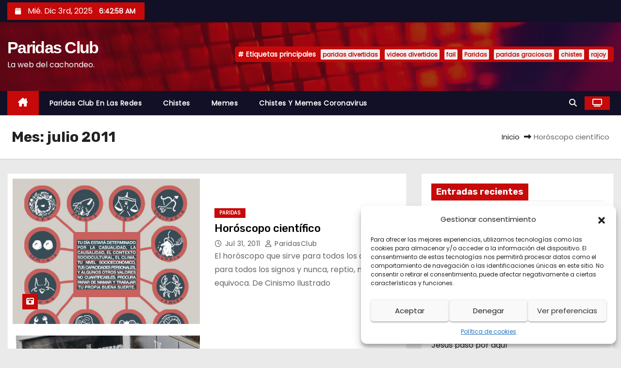

--- FILE ---
content_type: text/html; charset=UTF-8
request_url: https://www.paridasclub.com/wp/2011/07/
body_size: 14206
content:
<!DOCTYPE html>
<html dir="ltr" lang="es" prefix="og: https://ogp.me/ns#">
<head>
<meta charset="UTF-8">
<meta name="viewport" content="width=device-width, initial-scale=1">
<link rel="profile" href="https://gmpg.org/xfn/11">
<title>julio, 2011 | Paridas Club</title>

		<!-- All in One SEO 4.6.2 - aioseo.com -->
		<meta name="robots" content="noindex, max-snippet:-1, max-image-preview:large, max-video-preview:-1" />
		<meta name="google-site-verification" content="CC-D5XGdWeH0g3P8xqfiMt4h9FWowye_LT0qhNcq63g" />
		<link rel="canonical" href="https://www.paridasclub.com/wp/2011/07/" />
		<link rel="next" href="https://www.paridasclub.com/wp/2011/07/page/2/" />
		<meta name="generator" content="All in One SEO (AIOSEO) 4.6.2" />
		<meta name="google" content="nositelinkssearchbox" />
		<script type="application/ld+json" class="aioseo-schema">
			{"@context":"https:\/\/schema.org","@graph":[{"@type":"BreadcrumbList","@id":"https:\/\/www.paridasclub.com\/wp\/2011\/07\/#breadcrumblist","itemListElement":[{"@type":"ListItem","@id":"https:\/\/www.paridasclub.com\/wp\/#listItem","position":1,"name":"Hogar","item":"https:\/\/www.paridasclub.com\/wp\/","nextItem":"https:\/\/www.paridasclub.com\/wp\/2011\/#listItem"},{"@type":"ListItem","@id":"https:\/\/www.paridasclub.com\/wp\/2011\/#listItem","position":2,"name":"2011","item":"https:\/\/www.paridasclub.com\/wp\/2011\/","nextItem":"https:\/\/www.paridasclub.com\/wp\/2011\/07\/#listItem","previousItem":"https:\/\/www.paridasclub.com\/wp\/#listItem"},{"@type":"ListItem","@id":"https:\/\/www.paridasclub.com\/wp\/2011\/07\/#listItem","position":3,"name":"julio, 2011","previousItem":"https:\/\/www.paridasclub.com\/wp\/2011\/#listItem"}]},{"@type":"CollectionPage","@id":"https:\/\/www.paridasclub.com\/wp\/2011\/07\/#collectionpage","url":"https:\/\/www.paridasclub.com\/wp\/2011\/07\/","name":"julio, 2011 | Paridas Club","inLanguage":"es-ES","isPartOf":{"@id":"https:\/\/www.paridasclub.com\/wp\/#website"},"breadcrumb":{"@id":"https:\/\/www.paridasclub.com\/wp\/2011\/07\/#breadcrumblist"}},{"@type":"Organization","@id":"https:\/\/www.paridasclub.com\/wp\/#organization","name":"Paridas Club","url":"https:\/\/www.paridasclub.com\/wp\/"},{"@type":"WebSite","@id":"https:\/\/www.paridasclub.com\/wp\/#website","url":"https:\/\/www.paridasclub.com\/wp\/","name":"Paridas Club","description":"La web del cachondeo.","inLanguage":"es-ES","publisher":{"@id":"https:\/\/www.paridasclub.com\/wp\/#organization"}}]}
		</script>
		<!-- All in One SEO -->

<link rel='dns-prefetch' href='//www.googletagmanager.com' />
<link rel='dns-prefetch' href='//fonts.googleapis.com' />
<link rel="alternate" type="application/rss+xml" title="Paridas Club &raquo; Feed" href="https://www.paridasclub.com/wp/feed/" />
<link rel="alternate" type="application/rss+xml" title="Paridas Club &raquo; Feed de los comentarios" href="https://www.paridasclub.com/wp/comments/feed/" />
<script type="text/javascript">
/* <![CDATA[ */
window._wpemojiSettings = {"baseUrl":"https:\/\/s.w.org\/images\/core\/emoji\/15.0.3\/72x72\/","ext":".png","svgUrl":"https:\/\/s.w.org\/images\/core\/emoji\/15.0.3\/svg\/","svgExt":".svg","source":{"concatemoji":"https:\/\/www.paridasclub.com\/wp\/wp-includes\/js\/wp-emoji-release.min.js?ver=0580cbad3bd4a7c20694a29f185de156"}};
/*! This file is auto-generated */
!function(i,n){var o,s,e;function c(e){try{var t={supportTests:e,timestamp:(new Date).valueOf()};sessionStorage.setItem(o,JSON.stringify(t))}catch(e){}}function p(e,t,n){e.clearRect(0,0,e.canvas.width,e.canvas.height),e.fillText(t,0,0);var t=new Uint32Array(e.getImageData(0,0,e.canvas.width,e.canvas.height).data),r=(e.clearRect(0,0,e.canvas.width,e.canvas.height),e.fillText(n,0,0),new Uint32Array(e.getImageData(0,0,e.canvas.width,e.canvas.height).data));return t.every(function(e,t){return e===r[t]})}function u(e,t,n){switch(t){case"flag":return n(e,"\ud83c\udff3\ufe0f\u200d\u26a7\ufe0f","\ud83c\udff3\ufe0f\u200b\u26a7\ufe0f")?!1:!n(e,"\ud83c\uddfa\ud83c\uddf3","\ud83c\uddfa\u200b\ud83c\uddf3")&&!n(e,"\ud83c\udff4\udb40\udc67\udb40\udc62\udb40\udc65\udb40\udc6e\udb40\udc67\udb40\udc7f","\ud83c\udff4\u200b\udb40\udc67\u200b\udb40\udc62\u200b\udb40\udc65\u200b\udb40\udc6e\u200b\udb40\udc67\u200b\udb40\udc7f");case"emoji":return!n(e,"\ud83d\udc26\u200d\u2b1b","\ud83d\udc26\u200b\u2b1b")}return!1}function f(e,t,n){var r="undefined"!=typeof WorkerGlobalScope&&self instanceof WorkerGlobalScope?new OffscreenCanvas(300,150):i.createElement("canvas"),a=r.getContext("2d",{willReadFrequently:!0}),o=(a.textBaseline="top",a.font="600 32px Arial",{});return e.forEach(function(e){o[e]=t(a,e,n)}),o}function t(e){var t=i.createElement("script");t.src=e,t.defer=!0,i.head.appendChild(t)}"undefined"!=typeof Promise&&(o="wpEmojiSettingsSupports",s=["flag","emoji"],n.supports={everything:!0,everythingExceptFlag:!0},e=new Promise(function(e){i.addEventListener("DOMContentLoaded",e,{once:!0})}),new Promise(function(t){var n=function(){try{var e=JSON.parse(sessionStorage.getItem(o));if("object"==typeof e&&"number"==typeof e.timestamp&&(new Date).valueOf()<e.timestamp+604800&&"object"==typeof e.supportTests)return e.supportTests}catch(e){}return null}();if(!n){if("undefined"!=typeof Worker&&"undefined"!=typeof OffscreenCanvas&&"undefined"!=typeof URL&&URL.createObjectURL&&"undefined"!=typeof Blob)try{var e="postMessage("+f.toString()+"("+[JSON.stringify(s),u.toString(),p.toString()].join(",")+"));",r=new Blob([e],{type:"text/javascript"}),a=new Worker(URL.createObjectURL(r),{name:"wpTestEmojiSupports"});return void(a.onmessage=function(e){c(n=e.data),a.terminate(),t(n)})}catch(e){}c(n=f(s,u,p))}t(n)}).then(function(e){for(var t in e)n.supports[t]=e[t],n.supports.everything=n.supports.everything&&n.supports[t],"flag"!==t&&(n.supports.everythingExceptFlag=n.supports.everythingExceptFlag&&n.supports[t]);n.supports.everythingExceptFlag=n.supports.everythingExceptFlag&&!n.supports.flag,n.DOMReady=!1,n.readyCallback=function(){n.DOMReady=!0}}).then(function(){return e}).then(function(){var e;n.supports.everything||(n.readyCallback(),(e=n.source||{}).concatemoji?t(e.concatemoji):e.wpemoji&&e.twemoji&&(t(e.twemoji),t(e.wpemoji)))}))}((window,document),window._wpemojiSettings);
/* ]]> */
</script>
<style id='wp-emoji-styles-inline-css' type='text/css'>

	img.wp-smiley, img.emoji {
		display: inline !important;
		border: none !important;
		box-shadow: none !important;
		height: 1em !important;
		width: 1em !important;
		margin: 0 0.07em !important;
		vertical-align: -0.1em !important;
		background: none !important;
		padding: 0 !important;
	}
</style>
<link rel='stylesheet' id='wp-block-library-css' href='https://www.paridasclub.com/wp/wp-includes/css/dist/block-library/style.min.css?ver=0580cbad3bd4a7c20694a29f185de156' type='text/css' media='all' />
<style id='classic-theme-styles-inline-css' type='text/css'>
/*! This file is auto-generated */
.wp-block-button__link{color:#fff;background-color:#32373c;border-radius:9999px;box-shadow:none;text-decoration:none;padding:calc(.667em + 2px) calc(1.333em + 2px);font-size:1.125em}.wp-block-file__button{background:#32373c;color:#fff;text-decoration:none}
</style>
<style id='global-styles-inline-css' type='text/css'>
body{--wp--preset--color--black: #000000;--wp--preset--color--cyan-bluish-gray: #abb8c3;--wp--preset--color--white: #ffffff;--wp--preset--color--pale-pink: #f78da7;--wp--preset--color--vivid-red: #cf2e2e;--wp--preset--color--luminous-vivid-orange: #ff6900;--wp--preset--color--luminous-vivid-amber: #fcb900;--wp--preset--color--light-green-cyan: #7bdcb5;--wp--preset--color--vivid-green-cyan: #00d084;--wp--preset--color--pale-cyan-blue: #8ed1fc;--wp--preset--color--vivid-cyan-blue: #0693e3;--wp--preset--color--vivid-purple: #9b51e0;--wp--preset--gradient--vivid-cyan-blue-to-vivid-purple: linear-gradient(135deg,rgba(6,147,227,1) 0%,rgb(155,81,224) 100%);--wp--preset--gradient--light-green-cyan-to-vivid-green-cyan: linear-gradient(135deg,rgb(122,220,180) 0%,rgb(0,208,130) 100%);--wp--preset--gradient--luminous-vivid-amber-to-luminous-vivid-orange: linear-gradient(135deg,rgba(252,185,0,1) 0%,rgba(255,105,0,1) 100%);--wp--preset--gradient--luminous-vivid-orange-to-vivid-red: linear-gradient(135deg,rgba(255,105,0,1) 0%,rgb(207,46,46) 100%);--wp--preset--gradient--very-light-gray-to-cyan-bluish-gray: linear-gradient(135deg,rgb(238,238,238) 0%,rgb(169,184,195) 100%);--wp--preset--gradient--cool-to-warm-spectrum: linear-gradient(135deg,rgb(74,234,220) 0%,rgb(151,120,209) 20%,rgb(207,42,186) 40%,rgb(238,44,130) 60%,rgb(251,105,98) 80%,rgb(254,248,76) 100%);--wp--preset--gradient--blush-light-purple: linear-gradient(135deg,rgb(255,206,236) 0%,rgb(152,150,240) 100%);--wp--preset--gradient--blush-bordeaux: linear-gradient(135deg,rgb(254,205,165) 0%,rgb(254,45,45) 50%,rgb(107,0,62) 100%);--wp--preset--gradient--luminous-dusk: linear-gradient(135deg,rgb(255,203,112) 0%,rgb(199,81,192) 50%,rgb(65,88,208) 100%);--wp--preset--gradient--pale-ocean: linear-gradient(135deg,rgb(255,245,203) 0%,rgb(182,227,212) 50%,rgb(51,167,181) 100%);--wp--preset--gradient--electric-grass: linear-gradient(135deg,rgb(202,248,128) 0%,rgb(113,206,126) 100%);--wp--preset--gradient--midnight: linear-gradient(135deg,rgb(2,3,129) 0%,rgb(40,116,252) 100%);--wp--preset--font-size--small: 13px;--wp--preset--font-size--medium: 20px;--wp--preset--font-size--large: 36px;--wp--preset--font-size--x-large: 42px;--wp--preset--spacing--20: 0.44rem;--wp--preset--spacing--30: 0.67rem;--wp--preset--spacing--40: 1rem;--wp--preset--spacing--50: 1.5rem;--wp--preset--spacing--60: 2.25rem;--wp--preset--spacing--70: 3.38rem;--wp--preset--spacing--80: 5.06rem;--wp--preset--shadow--natural: 6px 6px 9px rgba(0, 0, 0, 0.2);--wp--preset--shadow--deep: 12px 12px 50px rgba(0, 0, 0, 0.4);--wp--preset--shadow--sharp: 6px 6px 0px rgba(0, 0, 0, 0.2);--wp--preset--shadow--outlined: 6px 6px 0px -3px rgba(255, 255, 255, 1), 6px 6px rgba(0, 0, 0, 1);--wp--preset--shadow--crisp: 6px 6px 0px rgba(0, 0, 0, 1);}:where(.is-layout-flex){gap: 0.5em;}:where(.is-layout-grid){gap: 0.5em;}body .is-layout-flex{display: flex;}body .is-layout-flex{flex-wrap: wrap;align-items: center;}body .is-layout-flex > *{margin: 0;}body .is-layout-grid{display: grid;}body .is-layout-grid > *{margin: 0;}:where(.wp-block-columns.is-layout-flex){gap: 2em;}:where(.wp-block-columns.is-layout-grid){gap: 2em;}:where(.wp-block-post-template.is-layout-flex){gap: 1.25em;}:where(.wp-block-post-template.is-layout-grid){gap: 1.25em;}.has-black-color{color: var(--wp--preset--color--black) !important;}.has-cyan-bluish-gray-color{color: var(--wp--preset--color--cyan-bluish-gray) !important;}.has-white-color{color: var(--wp--preset--color--white) !important;}.has-pale-pink-color{color: var(--wp--preset--color--pale-pink) !important;}.has-vivid-red-color{color: var(--wp--preset--color--vivid-red) !important;}.has-luminous-vivid-orange-color{color: var(--wp--preset--color--luminous-vivid-orange) !important;}.has-luminous-vivid-amber-color{color: var(--wp--preset--color--luminous-vivid-amber) !important;}.has-light-green-cyan-color{color: var(--wp--preset--color--light-green-cyan) !important;}.has-vivid-green-cyan-color{color: var(--wp--preset--color--vivid-green-cyan) !important;}.has-pale-cyan-blue-color{color: var(--wp--preset--color--pale-cyan-blue) !important;}.has-vivid-cyan-blue-color{color: var(--wp--preset--color--vivid-cyan-blue) !important;}.has-vivid-purple-color{color: var(--wp--preset--color--vivid-purple) !important;}.has-black-background-color{background-color: var(--wp--preset--color--black) !important;}.has-cyan-bluish-gray-background-color{background-color: var(--wp--preset--color--cyan-bluish-gray) !important;}.has-white-background-color{background-color: var(--wp--preset--color--white) !important;}.has-pale-pink-background-color{background-color: var(--wp--preset--color--pale-pink) !important;}.has-vivid-red-background-color{background-color: var(--wp--preset--color--vivid-red) !important;}.has-luminous-vivid-orange-background-color{background-color: var(--wp--preset--color--luminous-vivid-orange) !important;}.has-luminous-vivid-amber-background-color{background-color: var(--wp--preset--color--luminous-vivid-amber) !important;}.has-light-green-cyan-background-color{background-color: var(--wp--preset--color--light-green-cyan) !important;}.has-vivid-green-cyan-background-color{background-color: var(--wp--preset--color--vivid-green-cyan) !important;}.has-pale-cyan-blue-background-color{background-color: var(--wp--preset--color--pale-cyan-blue) !important;}.has-vivid-cyan-blue-background-color{background-color: var(--wp--preset--color--vivid-cyan-blue) !important;}.has-vivid-purple-background-color{background-color: var(--wp--preset--color--vivid-purple) !important;}.has-black-border-color{border-color: var(--wp--preset--color--black) !important;}.has-cyan-bluish-gray-border-color{border-color: var(--wp--preset--color--cyan-bluish-gray) !important;}.has-white-border-color{border-color: var(--wp--preset--color--white) !important;}.has-pale-pink-border-color{border-color: var(--wp--preset--color--pale-pink) !important;}.has-vivid-red-border-color{border-color: var(--wp--preset--color--vivid-red) !important;}.has-luminous-vivid-orange-border-color{border-color: var(--wp--preset--color--luminous-vivid-orange) !important;}.has-luminous-vivid-amber-border-color{border-color: var(--wp--preset--color--luminous-vivid-amber) !important;}.has-light-green-cyan-border-color{border-color: var(--wp--preset--color--light-green-cyan) !important;}.has-vivid-green-cyan-border-color{border-color: var(--wp--preset--color--vivid-green-cyan) !important;}.has-pale-cyan-blue-border-color{border-color: var(--wp--preset--color--pale-cyan-blue) !important;}.has-vivid-cyan-blue-border-color{border-color: var(--wp--preset--color--vivid-cyan-blue) !important;}.has-vivid-purple-border-color{border-color: var(--wp--preset--color--vivid-purple) !important;}.has-vivid-cyan-blue-to-vivid-purple-gradient-background{background: var(--wp--preset--gradient--vivid-cyan-blue-to-vivid-purple) !important;}.has-light-green-cyan-to-vivid-green-cyan-gradient-background{background: var(--wp--preset--gradient--light-green-cyan-to-vivid-green-cyan) !important;}.has-luminous-vivid-amber-to-luminous-vivid-orange-gradient-background{background: var(--wp--preset--gradient--luminous-vivid-amber-to-luminous-vivid-orange) !important;}.has-luminous-vivid-orange-to-vivid-red-gradient-background{background: var(--wp--preset--gradient--luminous-vivid-orange-to-vivid-red) !important;}.has-very-light-gray-to-cyan-bluish-gray-gradient-background{background: var(--wp--preset--gradient--very-light-gray-to-cyan-bluish-gray) !important;}.has-cool-to-warm-spectrum-gradient-background{background: var(--wp--preset--gradient--cool-to-warm-spectrum) !important;}.has-blush-light-purple-gradient-background{background: var(--wp--preset--gradient--blush-light-purple) !important;}.has-blush-bordeaux-gradient-background{background: var(--wp--preset--gradient--blush-bordeaux) !important;}.has-luminous-dusk-gradient-background{background: var(--wp--preset--gradient--luminous-dusk) !important;}.has-pale-ocean-gradient-background{background: var(--wp--preset--gradient--pale-ocean) !important;}.has-electric-grass-gradient-background{background: var(--wp--preset--gradient--electric-grass) !important;}.has-midnight-gradient-background{background: var(--wp--preset--gradient--midnight) !important;}.has-small-font-size{font-size: var(--wp--preset--font-size--small) !important;}.has-medium-font-size{font-size: var(--wp--preset--font-size--medium) !important;}.has-large-font-size{font-size: var(--wp--preset--font-size--large) !important;}.has-x-large-font-size{font-size: var(--wp--preset--font-size--x-large) !important;}
.wp-block-navigation a:where(:not(.wp-element-button)){color: inherit;}
:where(.wp-block-post-template.is-layout-flex){gap: 1.25em;}:where(.wp-block-post-template.is-layout-grid){gap: 1.25em;}
:where(.wp-block-columns.is-layout-flex){gap: 2em;}:where(.wp-block-columns.is-layout-grid){gap: 2em;}
.wp-block-pullquote{font-size: 1.5em;line-height: 1.6;}
</style>
<link rel='stylesheet' id='simple-social-share-main-css' href='https://www.paridasclub.com/wp/wp-content/plugins/simple-social-share/css/style.css?ver=0580cbad3bd4a7c20694a29f185de156' type='text/css' media='all' />
<link rel='stylesheet' id='tooltipster-css-css' href='https://www.paridasclub.com/wp/wp-content/plugins/simple-social-share/css/tooltipster.css?ver=0580cbad3bd4a7c20694a29f185de156' type='text/css' media='all' />
<link rel='stylesheet' id='cmplz-general-css' href='https://www.paridasclub.com/wp/wp-content/plugins/complianz-gdpr/assets/css/cookieblocker.min.css?ver=1714560114' type='text/css' media='all' />
<link rel='stylesheet' id='wordpress-popular-posts-css-css' href='https://www.paridasclub.com/wp/wp-content/plugins/wordpress-popular-posts/assets/css/wpp.css?ver=6.4.2' type='text/css' media='all' />
<link rel='stylesheet' id='newses-fonts-css' href='//fonts.googleapis.com/css?family=Rubik%3A400%2C500%2C700%7CPoppins%3A400%26display%3Dswap&#038;subset=latin%2Clatin-ext' type='text/css' media='all' />
<link rel='stylesheet' id='bootstrap-css' href='https://www.paridasclub.com/wp/wp-content/themes/newses/css/bootstrap.css?ver=0580cbad3bd4a7c20694a29f185de156' type='text/css' media='all' />
<link rel='stylesheet' id='newses-style-css' href='https://www.paridasclub.com/wp/wp-content/themes/newses/style.css?ver=0580cbad3bd4a7c20694a29f185de156' type='text/css' media='all' />
<link rel='stylesheet' id='newses-default-css' href='https://www.paridasclub.com/wp/wp-content/themes/newses/css/colors/default.css?ver=0580cbad3bd4a7c20694a29f185de156' type='text/css' media='all' />
<link rel='stylesheet' id='font-awesome-css' href='https://www.paridasclub.com/wp/wp-content/themes/newses/css/font-awesome.css?ver=0580cbad3bd4a7c20694a29f185de156' type='text/css' media='all' />
<link rel='stylesheet' id='smartmenus-css' href='https://www.paridasclub.com/wp/wp-content/themes/newses/css/jquery.smartmenus.bootstrap.css?ver=0580cbad3bd4a7c20694a29f185de156' type='text/css' media='all' />
<link rel='stylesheet' id='newses-swiper.min-css' href='https://www.paridasclub.com/wp/wp-content/themes/newses/css/swiper.min.css?ver=0580cbad3bd4a7c20694a29f185de156' type='text/css' media='all' />
<script type="text/javascript" src="https://www.paridasclub.com/wp/wp-includes/js/jquery/jquery.min.js?ver=3.7.1" id="jquery-core-js"></script>
<script type="text/javascript" src="https://www.paridasclub.com/wp/wp-includes/js/jquery/jquery-migrate.min.js?ver=3.4.1" id="jquery-migrate-js"></script>
<script type="text/javascript" src="https://www.paridasclub.com/wp/wp-content/plugins/simple-social-share/js/jquery.tooltipster.js?ver=0580cbad3bd4a7c20694a29f185de156" id="tooltipster-js-js"></script>
<script type="application/json" id="wpp-json">

{"sampling_active":0,"sampling_rate":100,"ajax_url":"https:\/\/www.paridasclub.com\/wp\/wp-json\/wordpress-popular-posts\/v1\/popular-posts","api_url":"https:\/\/www.paridasclub.com\/wp\/wp-json\/wordpress-popular-posts","ID":0,"token":"5f02a4faf7","lang":0,"debug":0}

</script>
<script type="text/javascript" src="https://www.paridasclub.com/wp/wp-content/plugins/wordpress-popular-posts/assets/js/wpp.min.js?ver=6.4.2" id="wpp-js-js"></script>
<script type="text/javascript" src="https://www.paridasclub.com/wp/wp-content/themes/newses/js/navigation.js?ver=0580cbad3bd4a7c20694a29f185de156" id="newses-navigation-js"></script>
<script type="text/javascript" src="https://www.paridasclub.com/wp/wp-content/themes/newses/js/bootstrap.js?ver=0580cbad3bd4a7c20694a29f185de156" id="bootstrap-js"></script>
<script type="text/javascript" src="https://www.paridasclub.com/wp/wp-content/themes/newses/js/jquery.marquee.js?ver=0580cbad3bd4a7c20694a29f185de156" id="newses-marquee-js-js"></script>
<script type="text/javascript" src="https://www.paridasclub.com/wp/wp-content/themes/newses/js/swiper.min.js?ver=0580cbad3bd4a7c20694a29f185de156" id="newses-swiper.min.js-js"></script>
<script type="text/javascript" src="https://www.paridasclub.com/wp/wp-content/themes/newses/js/jquery.smartmenus.js?ver=0580cbad3bd4a7c20694a29f185de156" id="smartmenus-js-js"></script>
<script type="text/javascript" src="https://www.paridasclub.com/wp/wp-content/themes/newses/js/bootstrap-smartmenus.js?ver=0580cbad3bd4a7c20694a29f185de156" id="bootstrap-smartmenus-js-js"></script>

<!-- Fragmento de código de la etiqueta de Google (gtag.js) añadida por Site Kit -->

<!-- Fragmento de código de Google Analytics añadido por Site Kit -->
<script type="text/javascript" src="https://www.googletagmanager.com/gtag/js?id=GT-PHRC5KR" id="google_gtagjs-js" async></script>
<script type="text/javascript" id="google_gtagjs-js-after">
/* <![CDATA[ */
window.dataLayer = window.dataLayer || [];function gtag(){dataLayer.push(arguments);}
gtag("set","linker",{"domains":["www.paridasclub.com"]});
gtag("js", new Date());
gtag("set", "developer_id.dZTNiMT", true);
gtag("config", "GT-PHRC5KR");
/* ]]> */
</script>

<!-- Finalizar fragmento de código de la etiqueta de Google (gtags.js) añadida por Site Kit -->
<link rel="https://api.w.org/" href="https://www.paridasclub.com/wp/wp-json/" /><link rel="EditURI" type="application/rsd+xml" title="RSD" href="https://www.paridasclub.com/wp/xmlrpc.php?rsd" />

<meta name="generator" content="Site Kit by Google 1.125.0" />			<style>.cmplz-hidden {
					display: none !important;
				}</style>            <style id="wpp-loading-animation-styles">@-webkit-keyframes bgslide{from{background-position-x:0}to{background-position-x:-200%}}@keyframes bgslide{from{background-position-x:0}to{background-position-x:-200%}}.wpp-widget-placeholder,.wpp-widget-block-placeholder,.wpp-shortcode-placeholder{margin:0 auto;width:60px;height:3px;background:#dd3737;background:linear-gradient(90deg,#dd3737 0%,#571313 10%,#dd3737 100%);background-size:200% auto;border-radius:3px;-webkit-animation:bgslide 1s infinite linear;animation:bgslide 1s infinite linear}</style>
            <meta name="google-site-verification" content="1OlhvJ37cn5mTtbFEN-an8PjNbV_2MZLE95UeOIPYhM"><style type="text/css">.broken_link, a.broken_link {
	text-decoration: line-through;
}</style>        <style type="text/css">
            

            body .mg-headwidget .site-branding-text a,
            .site-header .site-branding .site-title a:visited,
            .site-header .site-branding .site-title a:hover,
            body .mg-headwidget .site-branding-text .site-description {
                color: #fff;
            }
            
            .site-branding-text .site-title a {
                font-size: px;
            }

            @media only screen and (max-width: 640px) {
                .site-branding-text .site-title a {
                    font-size: 40px;

                }
            }

            @media only screen and (max-width: 375px) {
                .site-branding-text .site-title a {
                    font-size: 32px;

                }
            }

            
            


        </style>
        </head>
<body data-rsssl=1 class="archive date wp-embed-responsive wide" >
<div id="page" class="site">
<a class="skip-link screen-reader-text" href="#content">
Saltar al contenido</a>
    <!--wrapper-->
    <div class="wrapper" id="custom-background-css">
        <header class="mg-headwidget">
            <!--==================== TOP BAR ====================-->
            <div class="mg-head-detail d-none d-md-block">
    <div class="container">
        <div class="row align-items-center">
                        <div class="col-md-6 col-xs-12 col-sm-6">
                <ul class="info-left">
                            <li>
                        <i class="fa fa-calendar ml-3"></i>
            Mié. Dic 3rd, 2025             <span id="time" class="time"></span>
                    </li>                        
                    </ul>
            </div>
                        <div class="col-md-6 col-xs-12">
                <ul class="mg-social info-right">
                    
                                    </ul>
            </div>
                    </div>
    </div>
</div>
            <div class="clearfix"></div>
                        <div class="mg-nav-widget-area-back" style='background-image: url("https://www.paridasclub.com/wp/wp-content/themes/newses/images/head-back.jpg" );'>
                        <div class="overlay">
              <div class="inner"  style="background-color:rgba(18,16,38,0.4);" >
                <div class="container">
                    <div class="mg-nav-widget-area">
                        <div class="row align-items-center  ">
                            <div class="col-md-4 text-center-xs ">
                                <div class="site-logo">
                                                                    </div>
                                <div class="site-branding-text ">
                                                                        <p class="site-title"> <a href="https://www.paridasclub.com/wp/" rel="home">Paridas Club</a></p>
                                                                        <p class="site-description">La web del cachondeo.</p>
                                </div>   
                            </div>
                           
            <div class="col-md-8 text-center-xs">
                                <!--== Top Tags ==-->
                  <div class="mg-tpt-tag-area">
                       <div class="mg-tpt-txnlst clearfix"><strong>Etiquetas principales</strong><ul><li><a href="https://www.paridasclub.com/wp/tag/paridas-divertidas/">paridas divertidas</a></li><li><a href="https://www.paridasclub.com/wp/tag/videos-divertidos/">videos divertidos</a></li><li><a href="https://www.paridasclub.com/wp/tag/fail/">fail</a></li><li><a href="https://www.paridasclub.com/wp/tag/paridas/">Paridas</a></li><li><a href="https://www.paridasclub.com/wp/tag/paridas-graciosas/">paridas graciosas</a></li><li><a href="https://www.paridasclub.com/wp/tag/chistes/">chistes</a></li><li><a href="https://www.paridasclub.com/wp/tag/rajoy/">rajoy</a></li></ul></div>          
                  </div>
                <!-- Trending line END -->
                  
            </div>
                                </div>
                    </div>
                </div>
                </div>
              </div>
          </div>
            <div class="mg-menu-full">
                <nav class="navbar navbar-expand-lg navbar-wp">
                    <div class="container">
                        <!-- Right nav -->
                    <div class="m-header align-items-center">
                        <a class="mobilehomebtn" href="https://www.paridasclub.com/wp"><span class="fa-solid fa-house-chimney"></span></a>
                        <!-- navbar-toggle -->
                        <button class="navbar-toggler collapsed ml-auto" type="button" data-toggle="collapse" data-target="#navbar-wp" aria-controls="navbarSupportedContent" aria-expanded="false" aria-label="Alternar navegación">
                          <!-- <span class="my-1 mx-2 close"></span>
                          <span class="navbar-toggler-icon"></span> -->
                          <div class="burger">
                            <span class="burger-line"></span>
                            <span class="burger-line"></span>
                            <span class="burger-line"></span>
                          </div>
                        </button>
                        <!-- /navbar-toggle -->
                                                <div class="dropdown show mg-search-box">
                      <a class="dropdown-toggle msearch ml-auto" href="#" role="button" id="dropdownMenuLink" data-toggle="dropdown" aria-haspopup="true" aria-expanded="false">
                       <i class="fa-solid fa-magnifying-glass"></i>
                      </a>
                      <div class="dropdown-menu searchinner" aria-labelledby="dropdownMenuLink">
                        <form role="search" method="get" id="searchform" action="https://www.paridasclub.com/wp/">
  <div class="input-group">
    <input type="search" class="form-control" placeholder="Buscar" value="" name="s" />
    <span class="input-group-btn btn-default">
    <button type="submit" class="btn"> <i class="fa-solid fa-magnifying-glass"></i> </button>
    </span> </div>
</form>                      </div>
                    </div>
                                                <a  target="_blank" href="#" class="btn-theme px-3 mr-2">
                            <i class="fa-solid fa-tv"></i></a>
                                            </div>
                    <!-- /Right nav -->
                    <!-- Navigation -->
                    <div class="collapse navbar-collapse" id="navbar-wp">
                        
                            <ul id="menu-principal" class="nav navbar-nav mr-auto"><li class="active home"><a class="nav-link homebtn" title="Home" href="https://www.paridasclub.com/wp"><span class='fa-solid fa-house-chimney'></span></a></li><li id="menu-item-14603" class="menu-item menu-item-type-post_type menu-item-object-page menu-item-home menu-item-14603"><a class="nav-link" title="Paridas Club en las redes" href="https://www.paridasclub.com/wp/paridas-club-en-las-redes/">Paridas Club en las redes</a></li>
<li id="menu-item-14606" class="menu-item menu-item-type-taxonomy menu-item-object-category menu-item-14606"><a class="nav-link" title="Chistes" href="https://www.paridasclub.com/wp/category/chistes-2/">Chistes</a></li>
<li id="menu-item-14604" class="menu-item menu-item-type-taxonomy menu-item-object-category menu-item-14604"><a class="nav-link" title="Memes" href="https://www.paridasclub.com/wp/category/memes-2/">Memes</a></li>
<li id="menu-item-14605" class="menu-item menu-item-type-taxonomy menu-item-object-category menu-item-14605"><a class="nav-link" title="Chistes y Memes Coronavirus" href="https://www.paridasclub.com/wp/category/chistes-memes-coronavirus/">Chistes y Memes Coronavirus</a></li>
</ul>                    </div>   
                    <!--/ Navigation -->
                    <!-- Right nav -->
                    <div class="desk-header pl-3 ml-auto my-2 my-lg-0 position-relative align-items-center">
                        <!-- /navbar-toggle -->
                                                <div class="dropdown show mg-search-box">
                      <a class="dropdown-toggle msearch ml-auto" href="#" role="button" id="dropdownMenuLink" data-toggle="dropdown" aria-haspopup="true" aria-expanded="false">
                       <i class="fa-solid fa-magnifying-glass"></i>
                      </a>
                      <div class="dropdown-menu searchinner" aria-labelledby="dropdownMenuLink">
                        <form role="search" method="get" id="searchform" action="https://www.paridasclub.com/wp/">
  <div class="input-group">
    <input type="search" class="form-control" placeholder="Buscar" value="" name="s" />
    <span class="input-group-btn btn-default">
    <button type="submit" class="btn"> <i class="fa-solid fa-magnifying-glass"></i> </button>
    </span> </div>
</form>                      </div>
                    </div>
                                                <a  target="_blank" href="#" class="btn-theme px-3 ml-3 mr-2">
                            <i class="fa-solid fa-tv"></i></a>
                                            </div>
                    <!-- /Right nav --> 
                  </div>
                </nav>
            </div>
        </header>
        <div class="clearfix"></div>
        <!--== /Top Tags ==-->
                <!--==================== Newses breadcrumb section ====================-->
<div class="clearfix"></div>
 <div class="mg-breadcrumb-section">
    <!--overlay--> 
    <div class="overlay">
      <!--container--> 
      <div class="container">
        <!--row--> 
        <div class="row align-items-center justify-content-between px-4">
          <!--col-md-12--> 
            <!--mg-breadcrumb-title-->
          <div class="mg-breadcrumb-title">
            <h1>Mes: <span>julio 2011</span></h1>          </div>
            <!--/mg-breadcrumb-title--> 
            <!--mg-page-breadcrumb--> 
            <ul class="mg-page-breadcrumb">
              <li><a href="https://www.paridasclub.com/wp">Inicio</a></li>
              <li class="active">Horóscopo científico</li>
            </ul>
            <!--/mg-page-breadcrumb-->
        </div>
        <!--/row--> 
      </div>
      <!--/container--> 
    </div>
    <!--/overlay--> 
  </div>
<div class="clearfix"></div>

<!--container-->
<div id="content" class="container archive-class">
    <!--row-->
    <div class="row">
                    <div class="col-md-8">
                <div id="post-5200" class="post-5200 post type-post status-publish format-standard has-post-thumbnail hentry category-paridas tag-horoscopo-cientifico tag-paridas-divertidas tag-paridas-graciosas">
    <!-- mg-posts-sec mg-posts-modul-6 -->
    <div class="mg-posts-sec mg-posts-modul-6  wd-back">
        <!-- mg-posts-sec-inner -->
        <div class="mg-posts-sec-inner row">
                        <div class="d-md-flex mg-posts-sec-post mb-4 w-100">
                <div class="col-12 col-md-6">
                                        <div class="mg-blog-thumb back-img md" style="background-image: url('https://www.paridasclub.com/wp/wp-content/uploads/2011/07/horoscopo-cientifico.jpg');">
                        <span class="post-form"><i class="fa-solid fa-camera-retro"></i></span>                        <a href="https://www.paridasclub.com/wp/horoscopo-cientifico/" class="link-div"></a>
                    </div> 
                </div>
                <div class="mg-sec-top-post col">
                    <div class="mg-blog-category"><a class="newses-categories category-color-1" href="https://www.paridasclub.com/wp/category/paridas/"> 
                                 Paridas
                             </a></div> 
                    <h4 class="title"><a href="https://www.paridasclub.com/wp/horoscopo-cientifico/">Horóscopo científico</a></h4>
                        <div class="mg-blog-meta">
            <span class="mg-blog-date"><i class="fa-regular fa-clock"></i>
            <a href="https://www.paridasclub.com/wp/2011/07/">
                Jul 31, 2011            </a>
        </span>
            <a class="auth" href="https://www.paridasclub.com/wp/author/paridas/">
            <i class="fa-regular fa-user"></i> 
            ParidasClub        </a>
    </div>                    <div class="mg-content overflow-hidden">
                    <p>El horóscopo que sirve para todos los días y para todos los signos y nunca, reptio, nunca se equivoca. De Cinismo Ilustrado</p>
                    </div>
                </div>
            </div>
                            <div class="d-md-flex mg-posts-sec-post mb-4 w-100">
                <div class="col-12 col-md-6">
                                        <div class="mg-blog-thumb back-img md" style="background-image: url('https://www.paridasclub.com/wp/wp-content/uploads/2011/07/Walking-dead.jpg');">
                        <span class="post-form"><i class="fa-solid fa-camera-retro"></i></span>                        <a href="https://www.paridasclub.com/wp/vuelve-the-walking-dead/" class="link-div"></a>
                    </div> 
                </div>
                <div class="mg-sec-top-post col">
                    <div class="mg-blog-category"><a class="newses-categories category-color-1" href="https://www.paridasclub.com/wp/category/anuncios/"> 
                                 Anuncios
                             </a><a class="newses-categories category-color-1" href="https://www.paridasclub.com/wp/category/paridas/cine-paridas/"> 
                                 Cine
                             </a><a class="newses-categories category-color-1" href="https://www.paridasclub.com/wp/category/paridas/"> 
                                 Paridas
                             </a></div> 
                    <h4 class="title"><a href="https://www.paridasclub.com/wp/vuelve-the-walking-dead/">Vuelve «The Walking dead»</a></h4>
                        <div class="mg-blog-meta">
            <span class="mg-blog-date"><i class="fa-regular fa-clock"></i>
            <a href="https://www.paridasclub.com/wp/2011/07/">
                Jul 31, 2011            </a>
        </span>
            <a class="auth" href="https://www.paridasclub.com/wp/author/paridas/">
            <i class="fa-regular fa-user"></i> 
            ParidasClub        </a>
    </div>                    <div class="mg-content overflow-hidden">
                    <p>Y AMC lo anuncia con un camión lleno de restos de zombis&#8230; Gracias por el envío Gonzo, ¿como pudiste salir del camión?</p>
                    </div>
                </div>
            </div>
                            <div class="d-md-flex mg-posts-sec-post mb-4 w-100">
                <div class="col-12 col-md-6">
                                        <div class="mg-blog-thumb back-img md" style="background-image: url('');">
                        <span class="post-form"><i class="fa-solid fa-camera-retro"></i></span>                        <a href="https://www.paridasclub.com/wp/lfl-2011-vuelve-la-lingerie-football-league/" class="link-div"></a>
                    </div> 
                </div>
                <div class="mg-sec-top-post col">
                    <div class="mg-blog-category"><a class="newses-categories category-color-1" href="https://www.paridasclub.com/wp/category/videos/lingerie-football-league-videos/"> 
                                 LIngerie Football League
                             </a></div> 
                    <h4 class="title"><a href="https://www.paridasclub.com/wp/lfl-2011-vuelve-la-lingerie-football-league/">LFL 2011 . Vuelve la Lingerie Football League</a></h4>
                        <div class="mg-blog-meta">
            <span class="mg-blog-date"><i class="fa-regular fa-clock"></i>
            <a href="https://www.paridasclub.com/wp/2011/07/">
                Jul 31, 2011            </a>
        </span>
            <a class="auth" href="https://www.paridasclub.com/wp/author/paridas/">
            <i class="fa-regular fa-user"></i> 
            ParidasClub        </a>
    </div>                    <div class="mg-content overflow-hidden">
                    <p>Ya queda menos para que las chcias de la LFL vuelvan a demostrar lo que saben hacer. Aquí tenemos el teaser de presentación de la temporada 2011/2012, la 3ª ya&hellip;</p>
                    </div>
                </div>
            </div>
                            <div class="d-md-flex mg-posts-sec-post mb-4 w-100">
                <div class="col-12 col-md-6">
                                        <div class="mg-blog-thumb back-img md" style="background-image: url('');">
                        <span class="post-form"><i class="fa-solid fa-camera-retro"></i></span>                        <a href="https://www.paridasclub.com/wp/happy-tree-friends-out-on-a-limb/" class="link-div"></a>
                    </div> 
                </div>
                <div class="mg-sec-top-post col">
                    <div class="mg-blog-category"><a class="newses-categories category-color-1" href="https://www.paridasclub.com/wp/category/videos/happy-tree-friends/"> 
                                 Happy Tree Friends
                             </a></div> 
                    <h4 class="title"><a href="https://www.paridasclub.com/wp/happy-tree-friends-out-on-a-limb/">Happy Tree Friends- Out on a limb</a></h4>
                        <div class="mg-blog-meta">
            <span class="mg-blog-date"><i class="fa-regular fa-clock"></i>
            <a href="https://www.paridasclub.com/wp/2011/07/">
                Jul 31, 2011            </a>
        </span>
            <a class="auth" href="https://www.paridasclub.com/wp/author/paridas/">
            <i class="fa-regular fa-user"></i> 
            ParidasClub        </a>
    </div>                    <div class="mg-content overflow-hidden">
                    <p>Estamos recuperando todos los cortos de Mondo MIni Shows de estos sangrientos y sádicos dibujos animados, los HAPPY TREE FRIENDS. T1. 2. Out on a limb Protagonizado por Lumpy</p>
                    </div>
                </div>
            </div>
                            <div class="d-md-flex mg-posts-sec-post mb-4 w-100">
                <div class="col-12 col-md-6">
                                        <div class="mg-blog-thumb back-img md" style="background-image: url('');">
                        <span class="post-form"><i class="fa-solid fa-camera-retro"></i></span>                        <a href="https://www.paridasclub.com/wp/camps-dimite-en-el-club-de-la-comedia/" class="link-div"></a>
                    </div> 
                </div>
                <div class="mg-sec-top-post col">
                    <div class="mg-blog-category"><a class="newses-categories category-color-1" href="https://www.paridasclub.com/wp/category/paridas/"> 
                                 Paridas
                             </a><a class="newses-categories category-color-1" href="https://www.paridasclub.com/wp/category/videos/television-videos/"> 
                                 Televisión
                             </a></div> 
                    <h4 class="title"><a href="https://www.paridasclub.com/wp/camps-dimite-en-el-club-de-la-comedia/">Camps dimite en El Club de la Comedia</a></h4>
                        <div class="mg-blog-meta">
            <span class="mg-blog-date"><i class="fa-regular fa-clock"></i>
            <a href="https://www.paridasclub.com/wp/2011/07/">
                Jul 30, 2011            </a>
        </span>
            <a class="auth" href="https://www.paridasclub.com/wp/author/paridas/">
            <i class="fa-regular fa-user"></i> 
            ParidasClub        </a>
    </div>                    <div class="mg-content overflow-hidden">
                    <p>Simplemente genial este montaje de vídeo sobre el discurso de dimisión (EIN?!) de Francisco Camps. ¿Ha dicho inocente?&#8230;.</p>
                    </div>
                </div>
            </div>
                            <div class="d-md-flex mg-posts-sec-post mb-4 w-100">
                <div class="col-12 col-md-6">
                                        <div class="mg-blog-thumb back-img md" style="background-image: url('https://www.paridasclub.com/wp/wp-content/uploads/2011/07/Te-como-la-teta.jpg');">
                        <span class="post-form"><i class="fa-solid fa-camera-retro"></i></span>                        <a href="https://www.paridasclub.com/wp/te-como-la-teta/" class="link-div"></a>
                    </div> 
                </div>
                <div class="mg-sec-top-post col">
                    <div class="mg-blog-category"><a class="newses-categories category-color-1" href="https://www.paridasclub.com/wp/category/cosas-que-pasan/"> 
                                 Cosas que pasan
                             </a><a class="newses-categories category-color-1" href="https://www.paridasclub.com/wp/category/paridas/"> 
                                 Paridas
                             </a></div> 
                    <h4 class="title"><a href="https://www.paridasclub.com/wp/te-como-la-teta/">Te como la teta</a></h4>
                        <div class="mg-blog-meta">
            <span class="mg-blog-date"><i class="fa-regular fa-clock"></i>
            <a href="https://www.paridasclub.com/wp/2011/07/">
                Jul 30, 2011            </a>
        </span>
            <a class="auth" href="https://www.paridasclub.com/wp/author/paridas/">
            <i class="fa-regular fa-user"></i> 
            ParidasClub        </a>
    </div>                    <div class="mg-content overflow-hidden">
                    <p>La camiseta de la chica de la derecha tiene hambre de tetas, y como la del centro está bien servida&#8230; Nos la ha enviado Francesc</p>
                    </div>
                </div>
            </div>
                            <div class="d-md-flex mg-posts-sec-post mb-4 w-100">
                <div class="col-12 col-md-6">
                                        <div class="mg-blog-thumb back-img md" style="background-image: url('https://www.paridasclub.com/wp/wp-content/uploads/2011/07/ESPEAK.jpg');">
                        <span class="post-form"><i class="fa-solid fa-camera-retro"></i></span>                        <a href="https://www.paridasclub.com/wp/espeak-in-inglis/" class="link-div"></a>
                    </div> 
                </div>
                <div class="mg-sec-top-post col">
                    <div class="mg-blog-category"><a class="newses-categories category-color-1" href="https://www.paridasclub.com/wp/category/cosas-que-pasan/"> 
                                 Cosas que pasan
                             </a><a class="newses-categories category-color-1" href="https://www.paridasclub.com/wp/category/paridas/"> 
                                 Paridas
                             </a></div> 
                    <h4 class="title"><a href="https://www.paridasclub.com/wp/espeak-in-inglis/">Espeak in inglis</a></h4>
                        <div class="mg-blog-meta">
            <span class="mg-blog-date"><i class="fa-regular fa-clock"></i>
            <a href="https://www.paridasclub.com/wp/2011/07/">
                Jul 30, 2011            </a>
        </span>
            <a class="auth" href="https://www.paridasclub.com/wp/author/paridas/">
            <i class="fa-regular fa-user"></i> 
            ParidasClub        </a>
    </div>                    <div class="mg-content overflow-hidden">
                    <p>Te enseña a HABLAR INGLES, NO a ESCRIBIRLO!!</p>
                    </div>
                </div>
            </div>
                            <div class="d-md-flex mg-posts-sec-post mb-4 w-100">
                <div class="col-12 col-md-6">
                                        <div class="mg-blog-thumb back-img md" style="background-image: url('');">
                        <span class="post-form"><i class="fa-solid fa-camera-retro"></i></span>                        <a href="https://www.paridasclub.com/wp/la-broma-del-puenting/" class="link-div"></a>
                    </div> 
                </div>
                <div class="mg-sec-top-post col">
                    <div class="mg-blog-category"><a class="newses-categories category-color-1" href="https://www.paridasclub.com/wp/category/cosas-que-pasan/"> 
                                 Cosas que pasan
                             </a><a class="newses-categories category-color-1" href="https://www.paridasclub.com/wp/category/paridas/"> 
                                 Paridas
                             </a><a class="newses-categories category-color-1" href="https://www.paridasclub.com/wp/category/videos/videos-caseros-videos/"> 
                                 Videos caseros
                             </a></div> 
                    <h4 class="title"><a href="https://www.paridasclub.com/wp/la-broma-del-puenting/">La broma del puenting</a></h4>
                        <div class="mg-blog-meta">
            <span class="mg-blog-date"><i class="fa-regular fa-clock"></i>
            <a href="https://www.paridasclub.com/wp/2011/07/">
                Jul 29, 2011            </a>
        </span>
            <a class="auth" href="https://www.paridasclub.com/wp/author/paridas/">
            <i class="fa-regular fa-user"></i> 
            ParidasClub        </a>
    </div>                    <div class="mg-content overflow-hidden">
                    <p>Unos amigos le tapan los ojos a un amigo y le dicen que va a hacer puenting. Le ponen el arnés y toda la parafernalia. La broma de la colchoneta&hellip;</p>
                    </div>
                </div>
            </div>
                            <div class="d-md-flex mg-posts-sec-post mb-4 w-100">
                <div class="col-12 col-md-6">
                                        <div class="mg-blog-thumb back-img md" style="background-image: url('');">
                        <span class="post-form"><i class="fa-solid fa-camera-retro"></i></span>                        <a href="https://www.paridasclub.com/wp/seat-girls-2011/" class="link-div"></a>
                    </div> 
                </div>
                <div class="mg-sec-top-post col">
                    <div class="mg-blog-category"><a class="newses-categories category-color-1" href="https://www.paridasclub.com/wp/category/anuncios/"> 
                                 Anuncios
                             </a><a class="newses-categories category-color-1" href="https://www.paridasclub.com/wp/category/videos/television-videos/"> 
                                 Televisión
                             </a><a class="newses-categories category-color-1" href="https://www.paridasclub.com/wp/category/videos/"> 
                                 Videos
                             </a></div> 
                    <h4 class="title"><a href="https://www.paridasclub.com/wp/seat-girls-2011/">SEAT Girls 2011</a></h4>
                        <div class="mg-blog-meta">
            <span class="mg-blog-date"><i class="fa-regular fa-clock"></i>
            <a href="https://www.paridasclub.com/wp/2011/07/">
                Jul 29, 2011            </a>
        </span>
            <a class="auth" href="https://www.paridasclub.com/wp/author/paridas/">
            <i class="fa-regular fa-user"></i> 
            ParidasClub        </a>
    </div>                    <div class="mg-content overflow-hidden">
                    <p>Son los mejores motivos que se puedan esgrimir para comprarte un Seat. ( aunque sea un Seat 850 Coupé ). Con unas cheerleaders así hasta yo voy a ver voley&hellip;</p>
                    </div>
                </div>
            </div>
                            <div class="d-md-flex mg-posts-sec-post mb-4 w-100">
                <div class="col-12 col-md-6">
                                        <div class="mg-blog-thumb back-img md" style="background-image: url('');">
                        <span class="post-form"><i class="fa-solid fa-camera-retro"></i></span>                        <a href="https://www.paridasclub.com/wp/cowboys-freddie-con-jon-favreau/" class="link-div"></a>
                    </div> 
                </div>
                <div class="mg-sec-top-post col">
                    <div class="mg-blog-category"><a class="newses-categories category-color-1" href="https://www.paridasclub.com/wp/category/paridas/cine-paridas/"> 
                                 Cine
                             </a><a class="newses-categories category-color-1" href="https://www.paridasclub.com/wp/category/videos/freddiew-videos/"> 
                                 Freddiew
                             </a></div> 
                    <h4 class="title"><a href="https://www.paridasclub.com/wp/cowboys-freddie-con-jon-favreau/">Cowboys &#038; Freddiew con Jon Favreau</a></h4>
                        <div class="mg-blog-meta">
            <span class="mg-blog-date"><i class="fa-regular fa-clock"></i>
            <a href="https://www.paridasclub.com/wp/2011/07/">
                Jul 28, 2011            </a>
        </span>
            <a class="auth" href="https://www.paridasclub.com/wp/author/paridas/">
            <i class="fa-regular fa-user"></i> 
            ParidasClub        </a>
    </div>                    <div class="mg-content overflow-hidden">
                    <p>Cowboys &#038; Aliens por un lado y la parodia de Freddiew con Jon favreua por otro en Cowboys 6 Freddiew. Yo me quedo con la parodia. Y el detrás de&hellip;</p>
                    </div>
                </div>
            </div>
                            <div class="col-md-12 text-center d-flex justify-content-center">
                
	<nav class="navigation pagination" aria-label="Entradas">
		<h2 class="screen-reader-text">Navegación de entradas</h2>
		<div class="nav-links"><span aria-current="page" class="page-numbers current">1</span>
<a class="page-numbers" href="https://www.paridasclub.com/wp/2011/07/page/2/">2</a>
<span class="page-numbers dots">&hellip;</span>
<a class="page-numbers" href="https://www.paridasclub.com/wp/2011/07/page/7/">7</a>
<a class="next page-numbers" href="https://www.paridasclub.com/wp/2011/07/page/2/"><i class="fa-solid fa-angle-right"></i></a></div>
	</nav> 
            </div>

        </div>
        <!-- // mg-posts-sec-inner -->
    </div>
    <!-- // mg-posts-sec block_6 -->
</div>
<!--col-md-12-->            </div>
                        <!--col-md-4-->
            <aside class="col-md-4">
                <div id="sidebar-right" class="mg-sidebar">
	
		<div id="recent-posts-3" class="mg-widget widget_recent_entries">
		<div class="mg-wid-title"><h6 class="wtitle"><span class="bg">Entradas recientes</span></h6></div>
		<ul>
											<li>
					<a href="https://www.paridasclub.com/wp/cientificos-soberbios/">Científicos Soberbios</a>
									</li>
											<li>
					<a href="https://www.paridasclub.com/wp/habemus-papam-leon-xiv/">Habemus Papam: Leon XIV</a>
									</li>
											<li>
					<a href="https://www.paridasclub.com/wp/oficial-anunciado-el-arbitro-del-real-madrid-arsenal/">Oficial: Anunciado el árbitro del Real Madrid &#8211; Arsenal</a>
									</li>
											<li>
					<a href="https://www.paridasclub.com/wp/i-feel-pudo/">I Feel Pudo</a>
									</li>
											<li>
					<a href="https://www.paridasclub.com/wp/el-despacho-oval-en-2025/">El despacho oval en 2025</a>
									</li>
											<li>
					<a href="https://www.paridasclub.com/wp/jesus-paso-por-aqui/">Jesús pasó por aquí</a>
									</li>
											<li>
					<a href="https://www.paridasclub.com/wp/boda-de-almeida-en-tv-china/">Boda de Almeida en TV China</a>
									</li>
											<li>
					<a href="https://www.paridasclub.com/wp/dia-de-reyes/">Dia De Reyes</a>
									</li>
											<li>
					<a href="https://www.paridasclub.com/wp/hijos-de-fruta/">Hijos de Fruta</a>
									</li>
											<li>
					<a href="https://www.paridasclub.com/wp/nuevos-billetes-de-0-euros/">Nuevos billetes de 0 euros</a>
									</li>
					</ul>

		</div><div id="text-705526871" class="mg-widget widget_text"><div class="mg-wid-title"><h6 class="wtitle"><span class="bg">COMPRA TU CAMISETA </span></h6></div>			<div class="textwidget"><a href="http://www.latostadora.com/paridasclub" target="_blank" rel="noopener"><img src="https://www.paridasclub.com/images/camiseta-paridas.jpg" title="¿Te vas quedar sin tu camiseta del paridas?"></a>
<br><center>

<a href="http://www.paridasclub.com/paridas/Listasmastontas.html"><img src="https://www.paridasclub.com/images/Listas.gif"></a>
<br></center>
<p>
<!-- Anunci Google inici -->
<!-- Anunci Google fi --></div>
		</div><div id="text-705526872" class="mg-widget widget_text">			<div class="textwidget"><center>

<span id="iwbanner_275">
<script type="text/javascript">
 var iw_code=275;
 var iw_async=true;
</script>
<script type="text/javascript" src="https://ad.impresionesweb.com/iw.js"></script>
<noscript>
 <a href="http://ad.impresionesweb.com/click.php?iw_code=275&noscript=1"><img src="https://ad.impresionesweb.com/index.php?iw_code=275&noscript=1"></a>
</noscript>
</span>
<BR></center>



</div>
		</div><div id="text-525758121" class="mg-widget widget_text">			<div class="textwidget"><center>
<a href="http://www.youtube.com/paridasclub" target="_blank" rel="noopener"> <img src="https://www.paridasclub.com/canal_PC.jpg"> </a>
</center>
 </div>
		</div><div id="pages-2" class="mg-widget widget_pages"><div class="mg-wid-title"><h6 class="wtitle"><span class="bg">Páginas</span></h6></div>
			<ul>
				<li class="page_item page-item-2120"><a href="https://www.paridasclub.com/wp/10-formas-absurdas-de-morir/">10 formas absurdas de morir</a></li>
<li class="page_item page-item-2029"><a href="https://www.paridasclub.com/wp/datos-curiosos-que-no-sirven-para-nada/">Datos curiosos que no sirven para nada</a></li>
<li class="page_item page-item-1116"><a href="https://www.paridasclub.com/wp/efectos-3d-con-gifs-animados/">Efectos 3D con Gifs animados</a></li>
<li class="page_item page-item-10961"><a href="https://www.paridasclub.com/wp/el-rey-abdica/">El Rey Abdica</a></li>
<li class="page_item page-item-1239"><a href="https://www.paridasclub.com/wp/las-30-leyes-sexuales-mas-absurdas-del-mundo/">Las 30 Leyes sexuales más absurdas del mundo</a></li>
<li class="page_item page-item-2396"><a href="https://www.paridasclub.com/wp/las-leyes-de-murphy/">Las leyes de Murphy</a></li>
<li class="page_item page-item-1556"><a href="https://www.paridasclub.com/wp/lost-curiosidades/">Lost: Curiosidades</a></li>
<li class="page_item page-item-12137"><a href="https://www.paridasclub.com/wp/mas-informacion-sobre-las-cookies/">Más información sobre las cookies</a></li>
<li class="page_item page-item-3018"><a href="https://www.paridasclub.com/wp/mas-paridas-en-examenes/">Más paridas en exámenes</a></li>
<li class="page_item page-item-14851"><a href="https://www.paridasclub.com/wp/memes-avengers-capitan-america/">Memes de Avengers Capitán América</a></li>
<li class="page_item page-item-13870"><a href="https://www.paridasclub.com/wp/paridas-club-en-las-redes/">Paridas Club en las redes</a></li>
<li class="page_item page-item-15268"><a href="https://www.paridasclub.com/wp/politica-de-cookies-ue/">Política de cookies (UE)</a></li>
<li class="page_item page-item-1138"><a href="https://www.paridasclub.com/wp/preguntas-absurdas-en-juicios/">Preguntas absurdas en juicios</a></li>
<li class="page_item page-item-2380"><a href="https://www.paridasclub.com/wp/seccion-de-enlaces/">Sección de enlaces</a></li>
<li class="page_item page-item-10767"><a href="https://www.paridasclub.com/wp/toi-sheries-by-rajoy/">Toi Sheries  by Rajoy</a></li>
			</ul>

			</div></div>
            </aside>
        <!--/col-md-4-->
            </div>
    <!--/row-->
</div>
<!--/container-->
  <div class="container mg-posts-sec-inner mg-padding">
        <div class="missed-inner wd-back">
        <div class="small-list-post row">
                        <div class="col-md-12">
                <div class="mg-sec-title st3">
                    <!-- mg-sec-title -->
                    <h4><span class="bg">You missed</span></h4>
                </div>
            </div>
                            <!--col-md-3-->
                <div class="col-lg-3 col-md-6 pulse animated">
                <div class="mg-blog-post-box sm mb-lg-0">
                                      <div class="mg-blog-thumb md back-img" style="background-image: url('https://www.paridasclub.com/wp/wp-content/uploads/2025/05/42-cientificos-soberbios.jpg');">
                      <a href="https://www.paridasclub.com/wp/cientificos-soberbios/" class="link-div"></a>
                      <div class="mg-blog-category"><a class="newses-categories category-color-1" href="https://www.paridasclub.com/wp/category/chistes-2/"> 
                                 Chistes
                             </a></div><span class="post-form"><i class="fa-solid fa-camera-retro"></i></span>                </div>
                    <article class="small px-0 mt-2">
                      <h4 class="title"> <a href="https://www.paridasclub.com/wp/cientificos-soberbios/" title="Permalink to: Científicos Soberbios"> Científicos Soberbios</a> </h4>
                          <div class="mg-blog-meta">
            <span class="mg-blog-date"><i class="fa-regular fa-clock"></i>
            <a href="https://www.paridasclub.com/wp/2025/05/">
                May 18, 2025            </a>
        </span>
            <a class="auth" href="https://www.paridasclub.com/wp/author/paridas/">
            <i class="fa-regular fa-user"></i> 
            ParidasClub        </a>
    </div>                    </article>
                </div>
            </div>
            <!--/col-md-3-->
                         <!--col-md-3-->
                <div class="col-lg-3 col-md-6 pulse animated">
                <div class="mg-blog-post-box sm mb-lg-0">
                                      <div class="mg-blog-thumb md back-img" style="background-image: url('https://www.paridasclub.com/wp/wp-content/uploads/2025/05/41-Leon-XIV.jpg');">
                      <a href="https://www.paridasclub.com/wp/habemus-papam-leon-xiv/" class="link-div"></a>
                      <div class="mg-blog-category"><a class="newses-categories category-color-1" href="https://www.paridasclub.com/wp/category/chistes-2/"> 
                                 Chistes
                             </a></div><span class="post-form"><i class="fa-solid fa-camera-retro"></i></span>                </div>
                    <article class="small px-0 mt-2">
                      <h4 class="title"> <a href="https://www.paridasclub.com/wp/habemus-papam-leon-xiv/" title="Permalink to: Habemus Papam: Leon XIV"> Habemus Papam: Leon XIV</a> </h4>
                          <div class="mg-blog-meta">
            <span class="mg-blog-date"><i class="fa-regular fa-clock"></i>
            <a href="https://www.paridasclub.com/wp/2025/05/">
                May 10, 2025            </a>
        </span>
            <a class="auth" href="https://www.paridasclub.com/wp/author/paridas/">
            <i class="fa-regular fa-user"></i> 
            ParidasClub        </a>
    </div>                    </article>
                </div>
            </div>
            <!--/col-md-3-->
                         <!--col-md-3-->
                <div class="col-lg-3 col-md-6 pulse animated">
                <div class="mg-blog-post-box sm mb-lg-0">
                                      <div class="mg-blog-thumb md back-img" style="background-image: url('https://www.paridasclub.com/wp/wp-content/uploads/2025/04/arbitro-real-madrid-arsenal.jpg');">
                      <a href="https://www.paridasclub.com/wp/oficial-anunciado-el-arbitro-del-real-madrid-arsenal/" class="link-div"></a>
                      <div class="mg-blog-category"><a class="newses-categories category-color-1" href="https://www.paridasclub.com/wp/category/videos/deportes/"> 
                                 Deportes
                             </a></div><span class="post-form"><i class="fa-solid fa-camera-retro"></i></span>                </div>
                    <article class="small px-0 mt-2">
                      <h4 class="title"> <a href="https://www.paridasclub.com/wp/oficial-anunciado-el-arbitro-del-real-madrid-arsenal/" title="Permalink to: Oficial: Anunciado el árbitro del Real Madrid &#8211; Arsenal"> Oficial: Anunciado el árbitro del Real Madrid &#8211; Arsenal</a> </h4>
                          <div class="mg-blog-meta">
            <span class="mg-blog-date"><i class="fa-regular fa-clock"></i>
            <a href="https://www.paridasclub.com/wp/2025/04/">
                Abr 14, 2025            </a>
        </span>
            <a class="auth" href="https://www.paridasclub.com/wp/author/paridas/">
            <i class="fa-regular fa-user"></i> 
            ParidasClub        </a>
    </div>                    </article>
                </div>
            </div>
            <!--/col-md-3-->
                         <!--col-md-3-->
                <div class="col-lg-3 col-md-6 pulse animated">
                <div class="mg-blog-post-box sm mb-lg-0">
                                      <div class="mg-blog-thumb md back-img" style="background-image: url('https://www.paridasclub.com/wp/wp-content/uploads/2024/06/i-feel-pudo.jpg');">
                      <a href="https://www.paridasclub.com/wp/i-feel-pudo/" class="link-div"></a>
                      <div class="mg-blog-category"><a class="newses-categories category-color-1" href="https://www.paridasclub.com/wp/category/cosas-que-pasan/"> 
                                 Cosas que pasan
                             </a><a class="newses-categories category-color-1" href="https://www.paridasclub.com/wp/category/paridas/"> 
                                 Paridas
                             </a></div><span class="post-form"><i class="fa-solid fa-camera-retro"></i></span>                </div>
                    <article class="small px-0 mt-2">
                      <h4 class="title"> <a href="https://www.paridasclub.com/wp/i-feel-pudo/" title="Permalink to: I Feel Pudo"> I Feel Pudo</a> </h4>
                          <div class="mg-blog-meta">
            <span class="mg-blog-date"><i class="fa-regular fa-clock"></i>
            <a href="https://www.paridasclub.com/wp/2024/06/">
                Jun 2, 2024            </a>
        </span>
            <a class="auth" href="https://www.paridasclub.com/wp/author/paridas/">
            <i class="fa-regular fa-user"></i> 
            ParidasClub        </a>
    </div>                    </article>
                </div>
            </div>
            <!--/col-md-3-->
                     

                </div>
            </div>
        </div>
<!--==================== FOOTER AREA ====================-->
    <footer> 
        <div class="overlay">
                    <!--Start mg-footer-widget-area-->
                                 <!--End mg-footer-widget-area-->
                <!--Start mg-footer-widget-area-->
                <div class="mg-footer-bottom-area">
                    <div class="container">
                                                <div class="row align-items-center">
                            <!--col-md-4-->
                            <div class="col-md-6">
                                                            <div class="site-branding-text">
                              <p class="site-title-footer"> <a href="https://www.paridasclub.com/wp/" rel="home">Paridas Club</a></p>
                              <p class="site-description-footer">La web del cachondeo.</p>
                              </div>
                                                          </div>

                             
                            <div class="col-md-6 text-right text-xs">
                                
                            <ul class="mg-social">
                                                             </ul>


                            </div>
                            <!--/col-md-4-->  
                             
                        </div>
                        <!--/row-->
                    </div>
                    <!--/container-->
                </div>
                <!--End mg-footer-widget-area-->

                <div class="mg-footer-copyright">
                    <div class="container">
                        <div class="row">
                                                                <div class="col-md-6 text-xs">
                                                                <p>
                                <a href="https://es.wordpress.org/">
								Funciona gracias a WordPress								</a>
								<span class="sep"> | </span>
								Tema: Newses de <a href="https://themeansar.com/" rel="designer">Themeansar</a>.								</p>
                                </div>


                                                                <div class="col-md-6 text-md-right footer-menu text-xs">
                                    <ul class="info-right"><li class="nav-item menu-item "><a class="nav-link " href="https://www.paridasclub.com/wp/" title="Home">Home</a></li><li class="nav-item menu-item page_item dropdown page-item-2120"><a class="nav-link" href="https://www.paridasclub.com/wp/10-formas-absurdas-de-morir/">10 formas absurdas de morir</a></li><li class="nav-item menu-item page_item dropdown page-item-2029"><a class="nav-link" href="https://www.paridasclub.com/wp/datos-curiosos-que-no-sirven-para-nada/">Datos curiosos que no sirven para nada</a></li><li class="nav-item menu-item page_item dropdown page-item-1116"><a class="nav-link" href="https://www.paridasclub.com/wp/efectos-3d-con-gifs-animados/">Efectos 3D con Gifs animados</a></li><li class="nav-item menu-item page_item dropdown page-item-10961"><a class="nav-link" href="https://www.paridasclub.com/wp/el-rey-abdica/">El Rey Abdica</a></li><li class="nav-item menu-item page_item dropdown page-item-1239"><a class="nav-link" href="https://www.paridasclub.com/wp/las-30-leyes-sexuales-mas-absurdas-del-mundo/">Las 30 Leyes sexuales más absurdas del mundo</a></li><li class="nav-item menu-item page_item dropdown page-item-2396"><a class="nav-link" href="https://www.paridasclub.com/wp/las-leyes-de-murphy/">Las leyes de Murphy</a></li><li class="nav-item menu-item page_item dropdown page-item-1556"><a class="nav-link" href="https://www.paridasclub.com/wp/lost-curiosidades/">Lost: Curiosidades</a></li><li class="nav-item menu-item page_item dropdown page-item-12137"><a class="nav-link" href="https://www.paridasclub.com/wp/mas-informacion-sobre-las-cookies/">Más información sobre las cookies</a></li><li class="nav-item menu-item page_item dropdown page-item-3018"><a class="nav-link" href="https://www.paridasclub.com/wp/mas-paridas-en-examenes/">Más paridas en exámenes</a></li><li class="nav-item menu-item page_item dropdown page-item-14851"><a class="nav-link" href="https://www.paridasclub.com/wp/memes-avengers-capitan-america/">Memes de Avengers Capitán América</a></li><li class="nav-item menu-item page_item dropdown page-item-13870"><a class="nav-link" href="https://www.paridasclub.com/wp/paridas-club-en-las-redes/">Paridas Club en las redes</a></li><li class="nav-item menu-item page_item dropdown page-item-15268"><a class="nav-link" href="https://www.paridasclub.com/wp/politica-de-cookies-ue/">Política de cookies (UE)</a></li><li class="nav-item menu-item page_item dropdown page-item-1138"><a class="nav-link" href="https://www.paridasclub.com/wp/preguntas-absurdas-en-juicios/">Preguntas absurdas en juicios</a></li><li class="nav-item menu-item page_item dropdown page-item-2380"><a class="nav-link" href="https://www.paridasclub.com/wp/seccion-de-enlaces/">Sección de enlaces</a></li><li class="nav-item menu-item page_item dropdown page-item-10767"><a class="nav-link" href="https://www.paridasclub.com/wp/toi-sheries-by-rajoy/">Toi Sheries  by Rajoy</a></li></ul>
                                </div>
                                                        </div>
                    </div>
                </div>
            </div>
            <!--/overlay-->
        </footer>
        <!--/footer-->
    </div>
    <!--/wrapper-->
    <!--Scroll To Top-->
    <a href="#" class="ta_upscr bounceInup animated"><i class="fa-solid fa-angle-up"></i></a>
    <!--/Scroll To Top-->
<!-- /Scroll To Top -->
			<script>
				jQuery(document).ready(function($) {
	            $(".hint--top").tooltipster({animation: "grow",});
	        	});
			</script>
			
<!-- Consent Management powered by Complianz | GDPR/CCPA Cookie Consent https://wordpress.org/plugins/complianz-gdpr -->
<div id="cmplz-cookiebanner-container"><div class="cmplz-cookiebanner cmplz-hidden banner-1 banner-a optin cmplz-bottom-right cmplz-categories-type-view-preferences" aria-modal="true" data-nosnippet="true" role="dialog" aria-live="polite" aria-labelledby="cmplz-header-1-optin" aria-describedby="cmplz-message-1-optin">
	<div class="cmplz-header">
		<div class="cmplz-logo"></div>
		<div class="cmplz-title" id="cmplz-header-1-optin">Gestionar consentimiento</div>
		<div class="cmplz-close" tabindex="0" role="button" aria-label="Cerrar ventana">
			<svg aria-hidden="true" focusable="false" data-prefix="fas" data-icon="times" class="svg-inline--fa fa-times fa-w-11" role="img" xmlns="http://www.w3.org/2000/svg" viewBox="0 0 352 512"><path fill="currentColor" d="M242.72 256l100.07-100.07c12.28-12.28 12.28-32.19 0-44.48l-22.24-22.24c-12.28-12.28-32.19-12.28-44.48 0L176 189.28 75.93 89.21c-12.28-12.28-32.19-12.28-44.48 0L9.21 111.45c-12.28 12.28-12.28 32.19 0 44.48L109.28 256 9.21 356.07c-12.28 12.28-12.28 32.19 0 44.48l22.24 22.24c12.28 12.28 32.2 12.28 44.48 0L176 322.72l100.07 100.07c12.28 12.28 32.2 12.28 44.48 0l22.24-22.24c12.28-12.28 12.28-32.19 0-44.48L242.72 256z"></path></svg>
		</div>
	</div>

	<div class="cmplz-divider cmplz-divider-header"></div>
	<div class="cmplz-body">
		<div class="cmplz-message" id="cmplz-message-1-optin">Para ofrecer las mejores experiencias, utilizamos tecnologías como las cookies para almacenar y/o acceder a la información del dispositivo. El consentimiento de estas tecnologías nos permitirá procesar datos como el comportamiento de navegación o las identificaciones únicas en este sitio. No consentir o retirar el consentimiento, puede afectar negativamente a ciertas características y funciones.</div>
		<!-- categories start -->
		<div class="cmplz-categories">
			<details class="cmplz-category cmplz-functional" >
				<summary>
						<span class="cmplz-category-header">
							<span class="cmplz-category-title">Funcional</span>
							<span class='cmplz-always-active'>
								<span class="cmplz-banner-checkbox">
									<input type="checkbox"
										   id="cmplz-functional-optin"
										   data-category="cmplz_functional"
										   class="cmplz-consent-checkbox cmplz-functional"
										   size="40"
										   value="1"/>
									<label class="cmplz-label" for="cmplz-functional-optin" tabindex="0"><span class="screen-reader-text">Funcional</span></label>
								</span>
								Siempre activo							</span>
							<span class="cmplz-icon cmplz-open">
								<svg xmlns="http://www.w3.org/2000/svg" viewBox="0 0 448 512"  height="18" ><path d="M224 416c-8.188 0-16.38-3.125-22.62-9.375l-192-192c-12.5-12.5-12.5-32.75 0-45.25s32.75-12.5 45.25 0L224 338.8l169.4-169.4c12.5-12.5 32.75-12.5 45.25 0s12.5 32.75 0 45.25l-192 192C240.4 412.9 232.2 416 224 416z"/></svg>
							</span>
						</span>
				</summary>
				<div class="cmplz-description">
					<span class="cmplz-description-functional">El almacenamiento o acceso técnico es estrictamente necesario para el propósito legítimo de permitir el uso de un servicio específico explícitamente solicitado por el abonado o usuario, o con el único propósito de llevar a cabo la transmisión de una comunicación a través de una red de comunicaciones electrónicas.</span>
				</div>
			</details>

			<details class="cmplz-category cmplz-preferences" >
				<summary>
						<span class="cmplz-category-header">
							<span class="cmplz-category-title">Preferencias</span>
							<span class="cmplz-banner-checkbox">
								<input type="checkbox"
									   id="cmplz-preferences-optin"
									   data-category="cmplz_preferences"
									   class="cmplz-consent-checkbox cmplz-preferences"
									   size="40"
									   value="1"/>
								<label class="cmplz-label" for="cmplz-preferences-optin" tabindex="0"><span class="screen-reader-text">Preferencias</span></label>
							</span>
							<span class="cmplz-icon cmplz-open">
								<svg xmlns="http://www.w3.org/2000/svg" viewBox="0 0 448 512"  height="18" ><path d="M224 416c-8.188 0-16.38-3.125-22.62-9.375l-192-192c-12.5-12.5-12.5-32.75 0-45.25s32.75-12.5 45.25 0L224 338.8l169.4-169.4c12.5-12.5 32.75-12.5 45.25 0s12.5 32.75 0 45.25l-192 192C240.4 412.9 232.2 416 224 416z"/></svg>
							</span>
						</span>
				</summary>
				<div class="cmplz-description">
					<span class="cmplz-description-preferences">El almacenamiento o acceso técnico es necesario para la finalidad legítima de almacenar preferencias no solicitadas por el abonado o usuario.</span>
				</div>
			</details>

			<details class="cmplz-category cmplz-statistics" >
				<summary>
						<span class="cmplz-category-header">
							<span class="cmplz-category-title">Estadísticas</span>
							<span class="cmplz-banner-checkbox">
								<input type="checkbox"
									   id="cmplz-statistics-optin"
									   data-category="cmplz_statistics"
									   class="cmplz-consent-checkbox cmplz-statistics"
									   size="40"
									   value="1"/>
								<label class="cmplz-label" for="cmplz-statistics-optin" tabindex="0"><span class="screen-reader-text">Estadísticas</span></label>
							</span>
							<span class="cmplz-icon cmplz-open">
								<svg xmlns="http://www.w3.org/2000/svg" viewBox="0 0 448 512"  height="18" ><path d="M224 416c-8.188 0-16.38-3.125-22.62-9.375l-192-192c-12.5-12.5-12.5-32.75 0-45.25s32.75-12.5 45.25 0L224 338.8l169.4-169.4c12.5-12.5 32.75-12.5 45.25 0s12.5 32.75 0 45.25l-192 192C240.4 412.9 232.2 416 224 416z"/></svg>
							</span>
						</span>
				</summary>
				<div class="cmplz-description">
					<span class="cmplz-description-statistics">El almacenamiento o acceso técnico que es utilizado exclusivamente con fines estadísticos.</span>
					<span class="cmplz-description-statistics-anonymous">El almacenamiento o acceso técnico que se utiliza exclusivamente con fines estadísticos anónimos. Sin un requerimiento, el cumplimiento voluntario por parte de tu proveedor de servicios de Internet, o los registros adicionales de un tercero, la información almacenada o recuperada sólo para este propósito no se puede utilizar para identificarte.</span>
				</div>
			</details>
			<details class="cmplz-category cmplz-marketing" >
				<summary>
						<span class="cmplz-category-header">
							<span class="cmplz-category-title">Marketing</span>
							<span class="cmplz-banner-checkbox">
								<input type="checkbox"
									   id="cmplz-marketing-optin"
									   data-category="cmplz_marketing"
									   class="cmplz-consent-checkbox cmplz-marketing"
									   size="40"
									   value="1"/>
								<label class="cmplz-label" for="cmplz-marketing-optin" tabindex="0"><span class="screen-reader-text">Marketing</span></label>
							</span>
							<span class="cmplz-icon cmplz-open">
								<svg xmlns="http://www.w3.org/2000/svg" viewBox="0 0 448 512"  height="18" ><path d="M224 416c-8.188 0-16.38-3.125-22.62-9.375l-192-192c-12.5-12.5-12.5-32.75 0-45.25s32.75-12.5 45.25 0L224 338.8l169.4-169.4c12.5-12.5 32.75-12.5 45.25 0s12.5 32.75 0 45.25l-192 192C240.4 412.9 232.2 416 224 416z"/></svg>
							</span>
						</span>
				</summary>
				<div class="cmplz-description">
					<span class="cmplz-description-marketing">El almacenamiento o acceso técnico es necesario para crear perfiles de usuario para enviar publicidad, o para rastrear al usuario en una web o en varias web con fines de marketing similares.</span>
				</div>
			</details>
		</div><!-- categories end -->
			</div>

	<div class="cmplz-links cmplz-information">
		<a class="cmplz-link cmplz-manage-options cookie-statement" href="#" data-relative_url="#cmplz-manage-consent-container">Administrar opciones</a>
		<a class="cmplz-link cmplz-manage-third-parties cookie-statement" href="#" data-relative_url="#cmplz-cookies-overview">Gestionar los servicios</a>
		<a class="cmplz-link cmplz-manage-vendors tcf cookie-statement" href="#" data-relative_url="#cmplz-tcf-wrapper">Gestionar {vendor_count} proveedores</a>
		<a class="cmplz-link cmplz-external cmplz-read-more-purposes tcf" target="_blank" rel="noopener noreferrer nofollow" href="https://cookiedatabase.org/tcf/purposes/">Leer más sobre estos propósitos</a>
			</div>

	<div class="cmplz-divider cmplz-footer"></div>

	<div class="cmplz-buttons">
		<button class="cmplz-btn cmplz-accept">Aceptar</button>
		<button class="cmplz-btn cmplz-deny">Denegar</button>
		<button class="cmplz-btn cmplz-view-preferences">Ver preferencias</button>
		<button class="cmplz-btn cmplz-save-preferences">Guardar preferencias</button>
		<a class="cmplz-btn cmplz-manage-options tcf cookie-statement" href="#" data-relative_url="#cmplz-manage-consent-container">Ver preferencias</a>
			</div>

	<div class="cmplz-links cmplz-documents">
		<a class="cmplz-link cookie-statement" href="#" data-relative_url="">{title}</a>
		<a class="cmplz-link privacy-statement" href="#" data-relative_url="">{title}</a>
		<a class="cmplz-link impressum" href="#" data-relative_url="">{title}</a>
			</div>

</div>
</div>
					<div id="cmplz-manage-consent" data-nosnippet="true"><button class="cmplz-btn cmplz-hidden cmplz-manage-consent manage-consent-1">Gestionar consentimiento</button>

</div><script type="text/javascript" id="cmplz-cookiebanner-js-extra">
/* <![CDATA[ */
var complianz = {"prefix":"cmplz_","user_banner_id":"1","set_cookies":[],"block_ajax_content":"","banner_version":"19","version":"7.0.5","store_consent":"","do_not_track_enabled":"1","consenttype":"optin","region":"eu","geoip":"","dismiss_timeout":"","disable_cookiebanner":"","soft_cookiewall":"","dismiss_on_scroll":"","cookie_expiry":"365","url":"https:\/\/www.paridasclub.com\/wp\/wp-json\/complianz\/v1\/","locale":"lang=es&locale=es_ES","set_cookies_on_root":"","cookie_domain":"","current_policy_id":"30","cookie_path":"\/wp\/","categories":{"statistics":"estad\u00edsticas","marketing":"m\u00e1rketing"},"tcf_active":"","placeholdertext":"Haz clic para aceptar cookies de marketing y permitir este contenido","css_file":"https:\/\/www.paridasclub.com\/wp\/wp-content\/uploads\/complianz\/css\/banner-{banner_id}-{type}.css?v=19","page_links":{"eu":{"cookie-statement":{"title":"Pol\u00edtica de cookies ","url":"https:\/\/www.paridasclub.com\/wp\/politica-de-cookies-ue\/"}}},"tm_categories":"","forceEnableStats":"","preview":"","clean_cookies":"","aria_label":"Haz clic para aceptar cookies de marketing y permitir este contenido"};
/* ]]> */
</script>
<script defer type="text/javascript" src="https://www.paridasclub.com/wp/wp-content/plugins/complianz-gdpr/cookiebanner/js/complianz.min.js?ver=1714560115" id="cmplz-cookiebanner-js"></script>
<script type="text/javascript" src="https://www.paridasclub.com/wp/wp-content/themes/newses/js/custom.js?ver=0580cbad3bd4a7c20694a29f185de156" id="newses-custom-js"></script>
<script type="text/javascript" src="https://www.paridasclub.com/wp/wp-content/themes/newses/js/custom-time.js?ver=0580cbad3bd4a7c20694a29f185de156" id="newses-custom-time-js"></script>
	<script>
	/(trident|msie)/i.test(navigator.userAgent)&&document.getElementById&&window.addEventListener&&window.addEventListener("hashchange",function(){var t,e=location.hash.substring(1);/^[A-z0-9_-]+$/.test(e)&&(t=document.getElementById(e))&&(/^(?:a|select|input|button|textarea)$/i.test(t.tagName)||(t.tabIndex=-1),t.focus())},!1);
	</script>
	<script>
jQuery('a,input').bind('focus', function() {
    if(!jQuery(this).closest(".menu-item").length && ( jQuery(window).width() <= 992) ) {
    jQuery('.navbar-collapse').removeClass('show');
}})
</script>
</body>
</html>